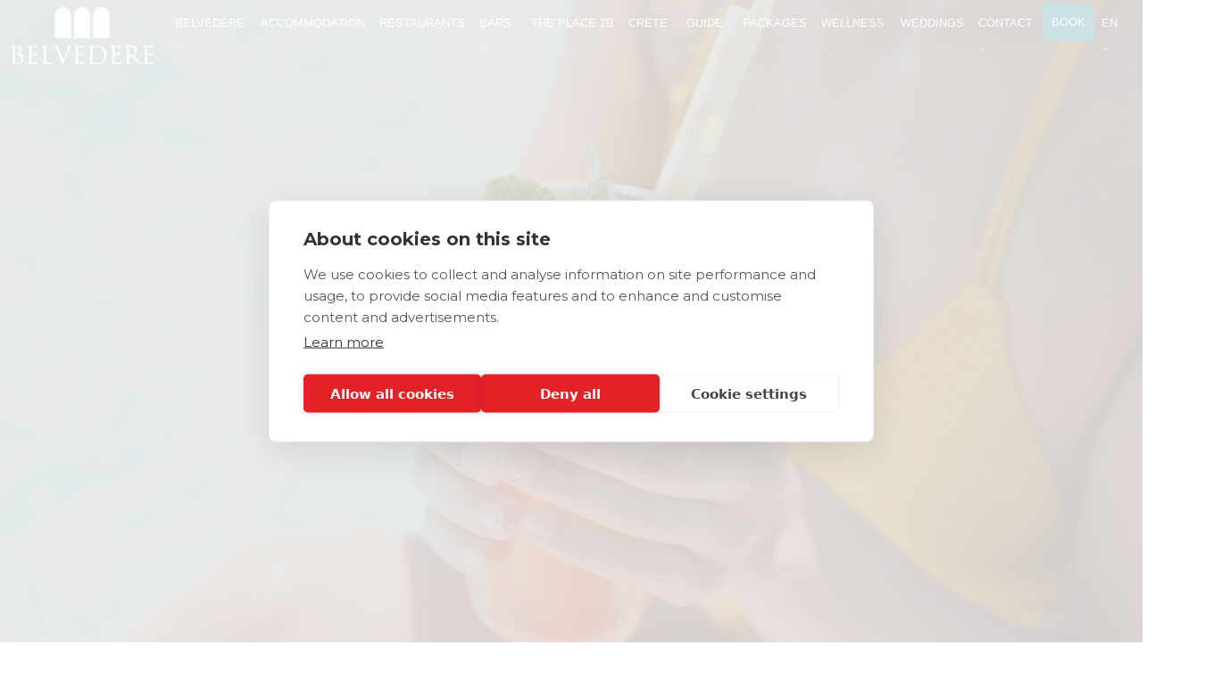

--- FILE ---
content_type: text/html; charset=UTF-8
request_url: https://belvedereresort.com/en/apollon-bar.php
body_size: 22332
content:
<!DOCTYPE html>
<html lang="en">
<head>
	<meta charset="utf-8">
	<meta http-equiv="X-UA-Compatible" content="IE=edge" />
	<meta name="viewport" content="width=device-width, initial-scale=1, maximum-scale=1" />
	
	<!-- Google Tag Manager -->
	<script>(function(w,d,s,l,i){w[l]=w[l]||[];w[l].push({'gtm.start':
	new Date().getTime(),event:'gtm.js'});var f=d.getElementsByTagName(s)[0],
	j=d.createElement(s),dl=l!='dataLayer'?'&l='+l:'';j.async=true;j.src=
	'https://www.googletagmanager.com/gtm.js?id='+i+dl;f.parentNode.insertBefore(j,f);
	})(window,document,'script','dataLayer','GTM-T425N7C');</script>
	<!-- End Google Tag Manager -->

	<!-- Meta Pixel Code -->
	<script>
	!function(f,b,e,v,n,t,s)
	{if(f.fbq)return;n=f.fbq=function(){n.callMethod?
	n.callMethod.apply(n,arguments):n.queue.push(arguments)};
	if(!f._fbq)f._fbq=n;n.push=n;n.loaded=!0;n.version='2.0';
	n.queue=[];t=b.createElement(e);t.async=!0;
	t.src=v;s=b.getElementsByTagName(e)[0];
	s.parentNode.insertBefore(t,s)}(window, document,'script',
	'https://connect.facebook.net/en_US/fbevents.js');
	fbq('init', '840084104313070');
	fbq('track', 'PageView');
	</script>
	<noscript><img height="1" width="1" style="display:none"
	src="https://www.facebook.com/tr?id=840084104313070&ev=PageView&noscript=1"
	/></noscript>
	<!-- End Meta Pixel Code -->

	
	<script src="https://code.rateparity.com/versions/installer.min.js" lang="en" defer></script>
	<title>Apollon Bar at Belvedere Resort</title>
	<link rel="shortcut icon" href="../img/favicon.png" />
	<link href="https://fonts.googleapis.com/css2?family=Playfair+Display:wght@400;700;900&family=Montserrat:wght@300;400;700&display=swap" rel="stylesheet">   
	<link rel="stylesheet" href="../css/plugins.css" />
	<link rel="stylesheet" href="../css/style.css" />
</head>
<body>

	
	<!-- Google Tag Manager (noscript) -->
	<noscript><iframe src="https://www.googletagmanager.com/ns.html?id=GTM-T425N7C"
	height="0" width="0" style="display:none;visibility:hidden"></iframe></noscript>
	<!-- End Google Tag Manager (noscript) -->

	<div class="preloader-bg"></div>
	<div id="preloader"><div id="preloader-status"><div class="preloader-position loader"><span></span></div></div></div>
	<div class="progress-wrap cursor-pointer"><svg class="progress-circle svg-content" width="100%" height="100%" viewBox="-1 -1 102 102"><path d="M50,1 a49,49 0 0,1 0,98 a49,49 0 0,1 0,-98" /></svg></div>

	<nav class="navbar navbar-expand-md">
		<div class="container-fluid">
			<div class="logo-wrapper navbar-brand valign">
				<a href="/en/index.php"><div class="logo"><img src="/img/logo.png" class="logo-img" alt="Belvedere Resort"></div></a>
			</div>
			<button class="navbar-toggler" type="button" data-bs-toggle="collapse" data-bs-target="#navbar" aria-controls="navbar" aria-expanded="false" aria-label="Toggle navigation"> <span class="navbar-toggler-icon"><i class="ti-menu"></i></span> </button>		
			<div class="collapse navbar-collapse" id="navbar">
				<ul class="navbar-nav ms-auto">
					<li class="nav-item dropdown"><span class="nav-link">Belvedere <i class="ti-angle-down"></i></span>
						<ul class="dropdown-menu last">
							<li class="dropdown-item"><a href="/en/history.php">Pathos</a></li>
							<li class="dropdown-item"><a href="/en/belvedere.php">The All-in Memories</a></li>
							<li class="dropdown-item"><a href="/en/gastronomy.php">Gastronomy</a></li>
							<li class="dropdown-item"><a href="/en/pools-beach.php">Pools & Beach</a></li>
							<li class="dropdown-item"><a href="/en/entertainment.php">Entertainment</a></li>
							<li class="dropdown-item"><a href="/en/kids.php">Kids</a></li>
							<li class="dropdown-item"><a href="/en/tennis.php">Tennis</a></li>
							<li class="dropdown-item"><a href="/en/daypass.php">Day Pass</a></li>
							<li class="dropdown-item"><a href="career.php">Career</a></li>
						</ul>
					</li>
					<li class="nav-item dropdown"><span class="nav-link">Accommodation <i class="ti-angle-down"></i></span>
						<ul class="dropdown-menu last">
							<li class="dropdown-item"><a href="/en/standard-rooms.php">Standard Rooms</a></li>
							<li class="dropdown-item"><a href="/en/superior-rooms.php">Superior Rooms</a></li>
							<li class="dropdown-item"><a href="/en/family-rooms.php">Family Rooms</a></li>
							<li class="dropdown-item"><a href="/en/suites.php">Suites</a></li>
							<li class="dropdown-item"><a href="/en/maisonettes.php">Suites Split Level</a></li>
							<li class="dropdown-item"><a href="/en/adapted-rooms.php">Adapted Rooms</a></li>
						</ul>
					</li>
					<li class="nav-item dropdown"><span class="nav-link"><a href="/en/restaurants.php">Restaurants</a> <i class="ti-angle-down"></i></span>
						<ul class="dropdown-menu last">
							<li class="dropdown-item"><a href="/en/minos-restaurant.php">Minos Main Restaurant</a></li>
							<li class="dropdown-item"><a href="/en/dedalos-restaurant.php">Dedalos Main Restaurant</a></li>
							<li class="dropdown-item"><a href="/en/artemis-snack-bar.php">Artemis All Day Street Food Bar</a></li>
							<li class="dropdown-item"><a href="/en/dimitra-snack-bar.php">Dimitra All Day Burger & Pizza Bar</a></li>
							<li class="dropdown-item"><a href="/en/dimitra-beer-house.php">Dimitra Golden Hops Beer House</a></li>
							<li class="dropdown-item"><a href="/en/kafeneio.php">Kafenio</a></li>
							<li class="dropdown-item"><a href="/en/imperial-sakura-savor.php">Imperial Sakura Savor</a></li>
						</ul>
					</li>						
					<li class="nav-item dropdown"><span class="nav-link"><a href="/en/bars.php">Bars</a> <i class="ti-angle-down"></i></span>
						<ul class="dropdown-menu last">
							<li class="dropdown-item"><a href="/en/blue-lounge-bar.php">Blue Lounge Bar</a></li>
							<li class="dropdown-item"><a href="/en/aeolos-bar.php">Aeolos Bar</a></li>
							<li class="dropdown-item"><a href="/en/apollon-bar.php">Apollon Bar</a></li>
							<li class="dropdown-item"><a href="/en/poseidon-lounge-bar.php">Poseidon Lobby Bar</a></li>
						</ul>
					</li>					
					<li class="nav-item dropdown"><span class="nav-link">The Place 2B <i class="ti-angle-down"></i></span>
						<ul class="dropdown-menu last">
							<li class="dropdown-item"><a href="/en/two-couples.php">Dual Harmony: 2, Δύο = Couples</a></li>
							<li class="dropdown-item"><a href="/en/family-vision.php">Family Vision</a></li>
							<li class="dropdown-item"><a href="/en/celebrations.php">Celebrations</a></li>
							<li class="dropdown-item"><a href="/en/meetings.php">Meetings</a></li>
							<li class="dropdown-item"><a href="/en/weddings.php">Weddings</a></li>
							<li class="dropdown-item"><a href="/en/info-map.php">Info Map</a></li>
							<li class="dropdown-item"><a href="/en/all-inclusive.php">All Inclusive Plus Description</a></li>
							<li class="dropdown-item"><a href="/en/sustainable-micromobility.php">Sustainable Micromobility</a></li>
						</ul>
					</li>
					<li class="nav-item dropdown"><span class="nav-link">Crete <i class="ti-angle-down"></i></span>
						<ul class="dropdown-menu last">
							<li class="dropdown-item"><a href="/en/stories-to-tell.php">Stories to tell</a></li>
							<li class="dropdown-item"><a href="/en/cretan-tradition.php">Cretan Tradition</a></li>
							<li class="dropdown-item"><a href="/en/discover-crete.php">Discover Crete</a></li>
							<li class="dropdown-item"><a href="/en/jeep-safari.php">Jeep Safari</a></li>
							<li class="dropdown-item"><a href="/en/hiking-biking.php">Hiking & Biking</a></li>
							<li class="dropdown-item"><a href="/en/road-trips.php">Road Trips</a></li>
						</ul>
					</li>
					<li class="nav-item dropdown"><span class="nav-link"><a href="/en/travel-guide.php">Guide</a> <i class="ti-angle-down"></i></span>
						<ul class="dropdown-menu last">
							<li class="dropdown-item"><a href="/en/cretan-gastronomy.php">Gastronomy</a></li>
							<li class="dropdown-item"><a href="/en/travelling-types.php">Travelling Types</a></li>
							<li class="dropdown-item"><a href="/en/places.php">Places to Explore</a></li>
						</ul>
					</li>					
					<li class="nav-item"><a class="nav-link" href="/en/packages.php">Packages</a></li>
					<li class="nav-item dropdown"><span class="nav-link">Wellness <i class="ti-angle-down"></i></span>
						<ul class="dropdown-menu last">
							<li class="dropdown-item"><a href="/en/wellness.php">Wellness</a></li>
							<li class="dropdown-item"><a href="/en/paar.php">Paar</a></li>
							<li class="dropdown-item"><a href="/en/spa.php">Adults Spa</a></li>
							<li class="dropdown-item"><a href="/en/spa-kids.php">Kids Spa</a></li>
						</ul>
					</li>
					<li class="nav-item"><a class="nav-link" href="weddings.php">Weddings</a></li>
					<li class="nav-item dropdown"><span class="nav-link">Contact <i class="ti-angle-down"></i></span>
						<ul class="dropdown-menu last">
							<li class="dropdown-item"><a href="contact.php">Contact Us</a></li>
							<li class="dropdown-item"><a href="career.php">Career</a></li>
						</ul>
					</li>
					<li class="nav-item"><a class="nav-link" href="https://belvederehotels.reserve-online.net/" target="_blank" style="padding:7px 10px;background:#016778; color:#fff!important">BOOK</a></li>
					<li class="nav-item dropdown"><span class="nav-link">EN <i class="ti-angle-down"></i></span>
						<ul class="dropdown-menu last">
							<li class="dropdown-item"><a href="../de/apollon-bar.php">DE</a></li>
							<li class="dropdown-item"><a href="../el/apollon-bar.php">ΕΛ</a></li>
						</ul>
					</li>					
				</ul>
			</div>
		</div>
	</nav>

	<div class="banner-header full-height section-padding valign bg-img bg-fixed" data-overlay-dark="4" data-background="../img/apollon-bar/apollon-bar.jpg">
		<div class="container">
			<div class="row">
				<div class="col-md-12 text-center caption">
					<h1>Apollon Bar</h1>
				</div>
			</div>
		</div>
	</div>


	<section class="section-padding">
		<div class="container">
			<div class="row text-center">
				<div class="col-md-12">
					<div class="section-title">Under the sun</div>
					<p>Experience the vibrant atmosphere of Pool Bar "Apollo" and indulge in an unforgettable poolside experience. Our bar, situated by the hotel's Olympic size pool and facing the animation stage, offers the all-inclusive beverage package.</p>
					<p>Bask in the warm Greek sun while enjoying your favorite drinks and entertainment from our talented animation team. The lively shows and upbeat atmosphere will keep you entertained throughout the evening.</p>
					<h4>Opening Hours</h4>
					<p>10:00 - 01:00<br>Last order for the all-inclusive beverage package till 23:30</p>					
				</div>
			</div>
		</div>
	</section>

	
<section class="section-padding" style="background: #efefef">
	<div class="container">
		<div class="row">
			<div class="col-md-12 col-12 animate-box" data-animate-effect="fadeInLeft">
				<div class="section-title text-center">All-inclusive Beverage package</div>
				<p>
					✓ Local Spirits (Tsikoudia, Ouzo, Brandy)<br>
					✓ Other Spirits (local brands) - Gin, Whisky, Vodka, Rum, Tequila<br>
					✓ Cocktails (mixed with local spirits) - 9 Alcoholic cocktails and 2 nonalcoholic<br>
					✓ Long Drinks – (local brands) - Gin, Whisky, Vodka, Rum, Tequila (Mixed with ice or soft drinks)<br>
					✓ Liqueurs (local brands)-Apricot, Cacao, Cherry, Coconut, Blue Curacao, Coffee, Cherry brandy, Apricot Bandy, Amaretto, Banana, Sambuca, Batida De Coco, Irish Cream <br>
					✓ Wine by the glass (Red Dry, Rose Dry, White Dry)<br>
					✓ Draught Beer (local brand)<br>
					✓ Hot Beverages (Filter Coffee, Espresso, Cappuccino, Chocolate, Tea)<br>
					✓ Assorted soft drinks & juices.<br>
					✓ Water (by the glass)<br>
				</p>
				<div class="butn-dark mt-30 mb-30 text-center"><a href="/pdf/menus/belvedere-drinks-menu.pdf" target="_blank"><span>BELVEDERE BARS DRINKS MENU</span></a></div>
				<div class="text-center"><img src="../img/gastronomy/trademark.png" style="width:120px; height:102px; margin-top:20px;"></div>
			</div>
		</div>
	</div>
</section>

	<section class="section-padding">
		<div class="container-fluid text-center">
			<div class="row">
				<div class="col-md-12">
					<div class="section-title">Photo Gallery</div>
				</div>
			</div>
			<div class="row">			
				<div class="col-md-3 p-0"><a href="../img/apollon-bar/b/belvedere-resort-apollon-bar-01.jpg" title="Apollon Bar" class="img-zoom"><div class="gallery-box"><div class="gallery-img"><img src="../img/apollon-bar/s/belvedere-resort-apollon-bar-01.jpg" class="img-fluid" alt="Apollon Bar"></div></div></a></div><div class="col-md-3 p-0"><a href="../img/apollon-bar/b/belvedere-resort-apollon-bar-02.jpg" title="Apollon Bar" class="img-zoom"><div class="gallery-box"><div class="gallery-img"><img src="../img/apollon-bar/s/belvedere-resort-apollon-bar-02.jpg" class="img-fluid" alt="Apollon Bar"></div></div></a></div>			</div>
		</div>
	</section>
	
		<section class="cols5 section-padding">
		<div class="container-fluid">
			<div class="row">
				<div class="col-md-12">
					<div class="section-title text-center">Bars</div>
					<div class="section-subtitle text-center">Relax and soak up the sun in the serene atmosphere of our resort's bar.</div>
				</div>
			</div>			
			<div class="row">
				<div class="col-md-12">
					<div class="owl-carousel owl-theme text-center">
						<div class="pricing-card bg-blue-lounge-bar">
							<a href="blue-lounge-bar.php"><img src="../img/blue-lounge-bar/blue-lounge-bar.jpg" alt="Blue Lounge Bar"></a>
							<div class="desc">
								<h4><a href="blue-lounge-bar.php">Blue Lounge Bar</a></h4>
							</div>
						</div>
						<div class="pricing-card bg-aeolos-bar">
							<a href="aeolos-bar.php"><img src="../img/aeolos-bar/aeolos-bar.jpg" alt="Aeolos Bar"></a>
							<div class="desc">
								<h4><a href="aeolos-bar.php">Aeolos Bar</a></h4>
							</div>
						</div>
						<div class="pricing-card bg-apollon-bar">
							<a href="apollon-bar.php"><img src="../img/apollon-bar/apollon-bar.jpg" alt="Apollon Bar"></a>
							<div class="desc">
								<h4><a href="apollon-bar.php">Apollon Bar</a></h4>
							</div>
						</div>
						<div class="pricing-card bg-poseidon-lounge-bar">
							<a href="poseidon-lounge-bar.php"><img src="../img/poseidon-lounge-bar/poseidon-lounge-bar.jpg" alt="Poseidon Lobby Bar"></a>
							<div class="desc">
								<h4><a href="poseidon-lounge-bar.php">Poseidon Lobby Bar</a></h4>
							</div>
						</div>												
					</div>
				</div>
			</div>
		</div>
	</section>
	<footer class="footer">
	<div class="footer-top">
		<div class="container">
			<div class="row">
				<div class="col-md-12 text-center">
					<div class="footer-column footer-about">
						<h3 class="footer-title"><img src="/img/belvedere-50years-white-footer.png" class="img-fluid" alt="Belvedere Resort" style="max-width: 506px;"></h3>
						<h4 class="text-center" style="color:#fff">Travel your way & get the holidays you deserve</h4>

					</div>
				</div>
				<div class="col-12 col-md-12 text-center">
					<a href="https://www.tripadvisor.co.uk/Hotel_Review-g503710-d292312-Reviews-Royal_Imperial_Belvedere_Hotels-Hersonissos_Crete.html" target="_blank"><img src="/img/tcl25-logo.png" class="img-fluid" style="width:150px; margin: 10px"></a>
					<a href="https://www.kayak.co.uk/Hersonissos-Hotels-Royal-Imperial-Belvedere-Hotels.7609835.ksp" target="_blank"><img src="/img/kayak.png" class="img-fluid" style="width:150px; margin: 10px"></a>
				</div>
				<div class="col-md-12 text-center mt-5">
					<a href="https://www.facebook.com/belvederehotels" target="_blank"><i class="fa-brands fa-facebook fa-2xl" style="color:#fff; font-size:48px; margin: 0 10px"></i></a>
					<a href="https://www.instagram.com/belvedereresortcrete/" target="_blank"><i class="fa-brands fa-instagram fa-2xl" style="color:#fff; font-size:48px; margin: 0 10px"></i></a>
					<a href="https://www.youtube.com/channel/UClpQ4nIvgTxlQJ0_84w56zQ" target="_blank"><i class="fa-brands fa-youtube fa-2xl" style="color:#fff; font-size:48px; margin: 0 10px"></i></a>
					<a href="https://www.linkedin.com/company/belvedere-resort/" target="_blank"><i class="fa-brands fa-linkedin fa-2xl" style="color:#fff; font-size:48px; margin: 0 10px"></i></a>
				</div>
			</div>
			<div class="row pt-5">
				<div class="col-md-3">
					<div class="footer-column footer-explore clearfix">
						<h3 class="footer-title">Belvedere</h3>
						<ul class="footer-explore-list list-unstyled">
							<li><a href="history.php">Pathos</a></li>
							<li><a href="belvedere.php">The All-in Memories</a></li>
							<li><a href="gastronomy.php">Gastronomy</a></li>
							<li><a href="pools-beach.php">Pools & Beach</a></li>
							<li><a href="entertainment.php">Entertainment</a></li>
							<li><a href="wellness.php">Wellness</a></li>
							<li><a href="spa.php">Spa</a></li>
							<li><a href="kids.php">Kids</a></li>
							<li><a href="spa-kids.php">Kids Spa</a></li>
							<li><a href="tennis.php">Tennis</a></li>
							<li><a href="daypass.php">Day Pass</a></li>
							<li><a href="career.php">Career</a></li>
						</ul>
					</div>
				</div>
				<div class="col-md-3">
					<div class="footer-column footer-explore clearfix">
						<h3 class="footer-title">Accommodation</h3>
						<ul class="footer-explore-list list-unstyled">
							<li><a href="standard-rooms.php">Standard Rooms</a></li>
							<li><a href="superior-rooms.php">Superior Rooms</a></li>
							<li><a href="family-rooms.php">Family Rooms</a></li>
							<li><a href="suites.php">Suites</a></li>
							<li><a href="maisonettes.php">Suites Split Level</a></li>
							<li><a href="adapted-rooms.php">Adapted Rooms</a></li>
						</ul>
					</div>
				</div>
				<div class="col-md-3">
					<div class="footer-column footer-explore clearfix">
						<h3 class="footer-title">Restaurants & Bars</h3>
						<ul class="footer-explore-list list-unstyled">
							<li><a href="minos-restaurant.php">Minos Main Restaurant</a></li>
							<li><a href="dedalos-restaurant.php">Dedalos Main Restaurant</a></li>
							<li><a href="artemis-snack-bar.php">Artemis All Day Street Food Bar</a></li>
							<li><a href="dimitra-snack-bar.php">Dimitra All Day Burger & Pizza Bar</a></li>
							<li><a href="dimitra-beer-house.php">Dimitra Golden Hops Beer House</a></li>
							<li><a href="kafeneio.php">Kafenio</a></li>
							<li><a href="imperial-sakura-savor.php">Imperial Sakura Savor</a></li>
							<li><a href="blue-lounge-bar.php">Blue Lounge Bar</a></li>
							<li><a href="aeolos-bar.php">Aeolos Bar</a></li>
							<li><a href="apollon-bar.php">Apollon Bar</a></li>
							<li><a href="poseidon-lounge-bar.php">Poseidon Lobby Bar</a></li>
						</ul>
					</div>
				</div>
				<div class="col-md-3">
					<div class="footer-column footer-explore clearfix">
						<h3 class="footer-title">The Place 2B</h3>
						<ul class="footer-explore-list list-unstyled">
							<li><a href="two-couples.php">Dual Harmony: 2, Δύο = Couples</a></li>
							<li><a href="family-vision.php">Family Vision</a></li>
							<li><a href="celebrations.php">Celebrations</a></li>
							<li><a href="meetings.php">Meetings</a></li>
							<li><a href="info-map.php">Info Map</a></li>
							<li><a href="all-inclusive.php">All Inclusive Plus Description</a></li>
							<li><a href="sustainable-micromobility.php">Sustainable Micromobility</a></li>
						</ul>
					</div>
				</div>
			</div>
		</div>
	</div>
	<div class="footer-bottom easterpad">
		<div class="container">
			<div class="row">
				<div class="col-md-6">
					© 2026 BELVEDERE
				</div>
				<div class="col-md-6" style="text-align:right">
					<a href="financial-reports.php" target="_blank">Financial Reports</a> | <a href="terms.php">Terms & Conditions</a> | <a href="privacy.php">Privacy Policy</a>
				</div>
			</div>
			<div class="row text-center" style="padding-top: 20px">
				<div class="col-md-6"><a href="../pdf/espa-1.pdf" target="_blank"><img src="/img/espa-banner-2.jpg" alt="ESPA"></a></div>
				<div class="col-md-6"><a href="../pdf/kriti-2014-2020.pdf" target="_blank"><img src="/img/espa-banner-1.jpg" alt="ESPA"></a></div>
			</div>
		</div>
	</div>
</footer>

<style type="text/css">
	#bbar { position: fixed !important; bottom: 0; width: 100% !important; z-index: 1000000 !important; display: grid; grid-template-columns: repeat(2, 1fr); margin: 0 auto; color:#fff; text-align: center; font-weight: bold;}
	.mobonly {display:none;}
	@media screen and (max-width: 767px) {
		.mobonly {display:initial; background:#034651; padding:10px}
	}
</style>

<div id="bbar">
	<div class="mobonly"><a href="https://belvederehotels.reserve-online.net/" target="_blank"><img src="/img/icons/icon-booking.png" alt="BOOK NOW" style="width:32px; height: auto;"> BOOK NOW</a></div>
	<div class="mobonly"><a href="events.php" target="_blank">READY TO DANCE?</a></div>
</div>
	
	<script src="../js/jquery-3.6.3.min.js"></script>
	<script src="../js/jquery-migrate-3.0.0.min.js"></script>
	<script src="../js/modernizr-2.6.2.min.js"></script>
	<script src="../js/imagesloaded.pkgd.min.js"></script>
	<script src="../js/jquery.isotope.v3.0.2.js"></script>
	<script src="../js/pace.js"></script>
	<script src="../js/popper.min.js"></script>
	<script src="../js/bootstrap.min.js"></script>
	<script src="../js/scrollIt.min.js"></script>
	<script src="../js/jquery.waypoints.min.js"></script>
	<script src="../js/owl.carousel.min.js"></script>
	<script src="../js/jquery.stellar.min.js"></script>
	<script src="../js/jquery.magnific-popup.js"></script>
	<script src="../js/YouTubePopUp.js"></script>
	<script src="../js/select2.js"></script>
	<script src="../js/datepicker.js"></script>
	<script src="../js/smooth-scroll.min.js"></script>
	<script src="../js/custom.js"></script>
</body>
</html>

--- FILE ---
content_type: text/css
request_url: https://belvedereresort.com/css/plugins.css
body_size: 951
content:
/* ----------------------------------------------------------------
			[ All Css Plugins & Helper Classes File ]
-----------------------------------------------------------------*/

/* == bootstrap == */
@import url("plugins/bootstrap.min.css");

/* == owl.carousel == */
@import url("plugins/owl.carousel.min.css");
@import url("plugins/owl.theme.default.min.css");

/* == animate css == */
@import url("plugins/animate.min.css");

/* == themify & flaticon icons ==*/
@import url("plugins/themify-icons.css");
@import url("plugins/flaticon.css");

/* == magnific-popup gallery  == */
@import url("plugins/magnific-popup.css");

/* == YouTubePopUp == */
@import url("plugins/YouTubePopUp.css");

/* == for booking css == */
@import url("plugins/select2.css");
@import url("plugins/datepicker.css");

/* == Vegas Slider == */
@import url("plugins/vegas.slider.min.css");

@import url("https://site-assets.fontawesome.com/releases/v6.4.0/css/all.css");
